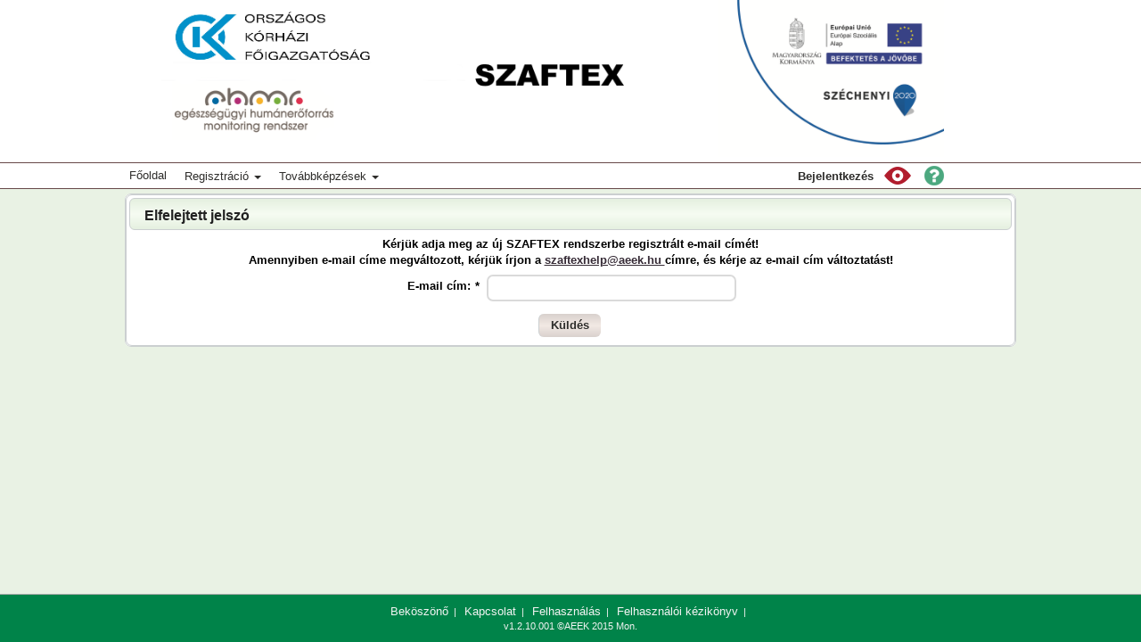

--- FILE ---
content_type: text/html;charset=UTF-8
request_url: https://szaftex.aeek.hu/elfelejtettJelszo.xhtml;jsessionid=5A7BC5528BE10C6674663C506FAC8F41?faces-redirect=true
body_size: 17058
content:
<?xml version="1.0" encoding="UTF-8" ?>
<!DOCTYPE html>
<html xmlns="http://www.w3.org/1999/xhtml"><head><link type="text/css" rel="stylesheet" href="/javax.faces.resource/theme.css.xhtml?ln=primefaces-cupertino" /><script type="text/javascript" src="/javax.faces.resource/jquery/jquery.js.xhtml;jsessionid=22105E6530B89F2B1FF3A6BC8EBCAC30?ln=primefaces&amp;v=5.1"></script><script type="text/javascript" src="/javax.faces.resource/primefaces.js.xhtml;jsessionid=22105E6530B89F2B1FF3A6BC8EBCAC30?ln=primefaces&amp;v=5.1"></script><link type="text/css" rel="stylesheet" href="/javax.faces.resource/primefaces.css.xhtml;jsessionid=22105E6530B89F2B1FF3A6BC8EBCAC30?ln=primefaces&amp;v=5.1" /><script type="text/javascript" src="/javax.faces.resource/jquery/jquery-plugins.js.xhtml;jsessionid=22105E6530B89F2B1FF3A6BC8EBCAC30?ln=primefaces&amp;v=5.1"></script><link type="text/css" rel="stylesheet" href="/javax.faces.resource/scrollpanel/scrollpanel.css.xhtml;jsessionid=22105E6530B89F2B1FF3A6BC8EBCAC30?ln=primefaces&amp;v=5.1" /><script type="text/javascript" src="/javax.faces.resource/scrollpanel/scrollpanel.js.xhtml;jsessionid=22105E6530B89F2B1FF3A6BC8EBCAC30?ln=primefaces&amp;v=5.1"></script>
	<title>SZAFTEX II</title>
	<meta name="viewport" content="width=device-width, initial-scale=1" />
	<meta http-equiv="Content-Type" content="text/html; charset=utf-8" />

	<link rel="shortcut icon" href="/img/headerlogo_small.png" />
		
	
	<link rel="stylesheet" href="/css/bootstrap.min.css" />

	<link rel="stylesheet" type="text/css" href="/css/szaftexStyle.css" />
	
	<link rel="stylesheet" type="text/css" href="/css/myOverWriteStyle.css" />
	<script src="/js/bootstrap.min.js"></script>
	<script src="/js/szaftexScripts.js"></script></head><body><div id="j_idt9"></div><script id="j_idt9_s" type="text/javascript">$(function(){PrimeFaces.cw("AjaxStatus","widget_j_idt9",{id:"j_idt9",widgetVar:"widget_j_idt9",start:function(){PF('statusDialog').show()},success:function(){PF('statusDialog').hide()}});});</script><div id="j_idt10" class="ui-dialog ui-widget ui-widget-content ui-overlay-hidden ui-corner-all ui-shadow"><div class="ui-dialog-content ui-widget-content"><img id="j_idt11" src="/img/ajaxloadingbar.gif;jsessionid=22105E6530B89F2B1FF3A6BC8EBCAC30?pfdrid_c=true" alt="" /></div></div><script id="j_idt10_s" type="text/javascript">$(function(){PrimeFaces.cw("Dialog","statusDialog",{id:"j_idt10",widgetVar:"statusDialog",draggable:false,resizable:false,modal:true});});</script><div id="j_idt12" class="ui-dialog ui-widget ui-widget-content ui-overlay-hidden ui-corner-all ui-shadow"><div class="ui-dialog-content ui-widget-content"><table id="j_idt13" class="ui-panelgrid ui-widget" role="grid"><tbody><tr class="ui-widget-content" role="row"><td role="gridcell" class="ui-panelgrid-cell"><img id="j_idt16" src="/javax.faces.resource//img/ajaxloadingbar.gif.xhtml;jsessionid=22105E6530B89F2B1FF3A6BC8EBCAC30" alt="" /></td></tr></tbody></table></div></div><script id="j_idt12_s" type="text/javascript">$(function(){PrimeFaces.cw("Dialog","eekhStatusDialog",{id:"j_idt12",widgetVar:"eekhStatusDialog",draggable:false,resizable:false,modal:true});});</script>
		<div class="mainFirstMenuBig">
			<div class="container" style="padding-left: 1px; padding-right: 1px;">
				<ul>
						<div id="mainLogoResponsive">
							<li>
									<img src="/img/header_new_final.png" style="border: none; width: 878px;" alt="gyemszilogo" /></li>
						</div>
						<div id="mainTitleResponsive">
							<li class="mainFirstMenuBigTitle">SZAFTEX</li>
						</div>

					
				</ul>
			</div>
		</div><div id="j_idt20" class="ui-dialog ui-widget ui-widget-content ui-overlay-hidden ui-corner-all ui-shadow"><div class="ui-dialog-titlebar ui-widget-header ui-helper-clearfix ui-corner-top"><span id="j_idt20_title" class="ui-dialog-title">Súgó</span><a href="#" class="ui-dialog-titlebar-icon ui-dialog-titlebar-close ui-corner-all"><span class="ui-icon ui-icon-closethick"></span></a></div><div class="ui-dialog-content ui-widget-content"><div id="j_idt21" class="ui-scrollpanel ui-scrollpanel-native ui-widget ui-widget-content ui-corner-all" style="max-height:500px"><html xmlns="http://www.w3.org/1999/xhtml">

	<div class="help">
		<h1>Teendő elfelejtett jelszó esetén
		</h1>
		<p>Új jelszó igénylése.
		</p>
		<p><br> 
<p class="MsoNormal" style="font-size: 11pt; text-align: justify; line-height: 150%;"> 
<b>Bejelentkezés</b><br> 
A bejelentkezés a következő képernyőn (a főoldalon) megjelölt ikonra (<img src="/images/SZAFTEX_ASSETS/publikus_fooldal/login_icon.jpg">) kattintással kezdeményezhető. 
</p> 
<br> 
<div> 
<img src="/images/SZAFTEX_ASSETS/publikus_fooldal/login_page.jpg"> 
</div> 
<br> 
<p class="MsoNormal" style="font-size: 11pt; text-align: justify; line-height: 150%;">A SZAFTEX rendszerbe a Felhasználónév (e-mail cím) és jelszó megadását követően a „Bejelentkezés” gombra kattintva lehet belépni. 
</p> 
<br> 
<div> 
<img src="/images/SZAFTEX_ASSETS/publikus_fooldal/login_box.jpg"> 
</div> 
<br> 
<p class="MsoNormal" style="font-size: 11pt; text-align: justify; line-height: 150%;"> 
<b>Kijelentkezés</b> 
<br>A bejelentkezett felhasználó az alábbi képernyőn a következő ikonra kattintással léphet ki:<img src="/images/SZAFTEX_ASSETS/publikus_fooldal/logout_icon.jpg">.  
A kijelentkezés ikonja, mindig a fejléc jobb felső sarkában lelhető fel: 
</p> 
<br> 
<div> 
<img src="/images/SZAFTEX_ASSETS/publikus_fooldal/logout_page.jpg"> 
</div> 
<br> 
<p class="MsoNormal" style="font-size: 11pt; text-align: justify; line-height: 150%;"> 
<b>Elfelejtett jelszó</b><br> 
Először a bejelentkezés képernyőt kell megjeleníteni a megjelölt ikonra (<img src="/images/SZAFTEX_ASSETS/publikus_fooldal/login_icon.jpg">) kattintva. 
</p> 
<br> 
<div> 
<img src="/images/SZAFTEX_ASSETS/publikus_fooldal/login_page.jpg"> 
</div> 
<br> 
<p class="MsoNormal" style="font-size: 11pt; text-align: justify; line-height: 150%;"> 
Itt érhető el az elfelejtett jelszófunkció, az <i>„<u>Elfelejtett jelszó</u>”</i> feliratra kattintva. 
</p> 
<br> 
<div> 
<img src="/images/SZAFTEX_ASSETS/publikus_fooldal/forgotten_link.jpg"> 
</div> 
<br> 
<p class="MsoNormal" style="font-size: 11pt; text-align: justify; line-height: 150%;"> 
Az e-mailcím megadása után a „Küldés” gombra kattintva a rendszer egy új ideiglenes jelszót generál, majd küld ki a megadott e-mail címre. 
</p> 
<br> 
<div> 
<img src="/images/SZAFTEX_ASSETS/publikus_fooldal/fogotten_send.jpg"> 
</div> 
<br> 
<p class="MsoNormal" style="font-size: 11pt; text-align: justify; line-height: 150%;"> 
További segítséget talál a vonatkozó oktató videókban: 
</p> 
<br> 
<iframe width="560" height="315" src="//www.youtube.com/embed/tyRUbbVoRP4" frameborder="0" allowfullscreen></iframe> 
<iframe width="560" height="315" src="//www.youtube.com/embed/utwv-41zxdk" frameborder="0" allowfullscreen></iframe> 
<br> 
<br>
		</p>
	</div>

</html></div></div></div><script id="j_idt20_s" type="text/javascript">$(function(){PrimeFaces.cw("Dialog","sugoDialog",{id:"j_idt20",widgetVar:"sugoDialog",draggable:false,resizable:false,modal:true,width:"70%",height:"100%"});});</script>

	<div class="navbar navbar-default navbar-fixed-top">
		<div class="container">

			<div class="navbar-header">
				<button type="button" class="navbar-toggle" data-toggle="collapse" data-target=".navbar-collapse">
					<span class="icon-bar"></span> <span class="icon-bar"></span> <span class="icon-bar"></span>
				</button><a href="/index.xhtml;jsessionid=22105E6530B89F2B1FF3A6BC8EBCAC30" class="navbar-brand">Főoldal</a>
			</div>

			<div class="collapse navbar-collapse">

    <ul class="nav navbar-nav">
        <li class="dropdown">
            <a href="#" class="dropdown-toggle" data-toggle="dropdown">Regisztráció <span class="caret"></span></a>
            <ul class="dropdown-menu" role="menu">
                <li><a href="/registration_pages/regSzakdolgozo.xhtml;jsessionid=22105E6530B89F2B1FF3A6BC8EBCAC30">Szakdolgozó regisztráció</a>
                </li>
            </ul>
        </li>
        <li class="dropdown">
            <a href="#" class="dropdown-toggle" data-toggle="dropdown">Továbbképzések <span class="caret"></span></a>
            <ul class="dropdown-menu" role="menu">
                <li><a href="/szaftex/szaftex/EntKtkListLazy.xhtml;jsessionid=22105E6530B89F2B1FF3A6BC8EBCAC30">KTK</a>
                </li>
            </ul>
        </li>
        <li class="LoginButtonStyleBigIn"><a href="/login.xhtml;jsessionid=22105E6530B89F2B1FF3A6BC8EBCAC30?faces-redirect=true"><label style="cursor: pointer">Bejelentkezés</label></a>
        </li>
					<li>
<form id="j_idt45" name="j_idt45" method="post" action="/elfelejtettJelszo.xhtml;jsessionid=22105E6530B89F2B1FF3A6BC8EBCAC30" enctype="application/x-www-form-urlencoded" style="padding-left: 10px;">
<input type="hidden" name="j_idt45" value="j_idt45" />
<button id="j_idt45:BlindButton" name="j_idt45:BlindButton" class="ui-button ui-widget ui-state-default ui-corner-all ui-button-text-only BlindButtonStyleBigOut" onclick="PF('statusDialog').show();" type="submit"><span class="ui-button-text ui-c"></span></button><script id="j_idt45:BlindButton_s" type="text/javascript">PrimeFaces.cw("CommandButton","widget_j_idt45_BlindButton",{id:"j_idt45:BlindButton",widgetVar:"widget_j_idt45_BlindButton"});</script><input type="hidden" name="javax.faces.ViewState" id="j_id1:javax.faces.ViewState:0" value="-6427691917074136117:-5336641694584613633" autocomplete="off" />
</form></li>
					<li>
<form id="sugoGombForm" name="sugoGombForm" method="post" action="/elfelejtettJelszo.xhtml;jsessionid=22105E6530B89F2B1FF3A6BC8EBCAC30" enctype="application/x-www-form-urlencoded" style="padding-left: 10px;">
<input type="hidden" name="sugoGombForm" value="sugoGombForm" />
<button id="sugoGombForm:SugoButton" name="sugoGombForm:SugoButton" class="ui-button ui-widget ui-state-default ui-corner-all ui-button-text-only SugoButtonStyleBigOut" onclick="PF('sugoDialog').show();;PrimeFaces.ab({s:'sugoGombForm:SugoButton',p:'sugoGombForm'});return false;" type="submit"><span class="ui-button-text ui-c"></span></button><script id="sugoGombForm:SugoButton_s" type="text/javascript">PrimeFaces.cw("CommandButton","widget_sugoGombForm_SugoButton",{id:"sugoGombForm:SugoButton",widgetVar:"widget_sugoGombForm_SugoButton"});</script><input type="hidden" name="javax.faces.ViewState" id="j_id1:javax.faces.ViewState:0" value="-6427691917074136117:-5336641694584613633" autocomplete="off" />
</form></li>
    </ul>

			</div>
		</div>
	</div>
	<div id="containerMain">

		<div id="header"></div>

		<div style="clear: both"></div><div id="j_idt49" class="ui-layout-unit ui-widget ui-widget-content ui-corner-all ui-layout-center" style="border: none;"><div class="ui-layout-unit-content ui-widget-content"><div id="j_idt50" class="ui-messages ui-widget" aria-live="polite"></div>
<form id="j_idt51" name="j_idt51" method="post" action="/elfelejtettJelszo.xhtml;jsessionid=22105E6530B89F2B1FF3A6BC8EBCAC30" enctype="application/x-www-form-urlencoded">
<input type="hidden" name="j_idt51" value="j_idt51" />
<div id="j_idt51:elfelejtettJelszoPanel" class="ui-panel ui-widget ui-widget-content ui-corner-all" data-widget="elfelejtettJelszoPanel"><div id="j_idt51:elfelejtettJelszoPanel_header" class="ui-panel-titlebar ui-widget-header ui-helper-clearfix ui-corner-all"><span class="ui-panel-title">Elfelejtett jelszó</span></div><div id="j_idt51:elfelejtettJelszoPanel_content" class="ui-panel-content ui-widget-content">
				<div align="center"><label id="j_idt51:j_idt53" class="ui-outputlabel ui-widget">Kérjük adja meg az új SZAFTEX rendszerbe regisztrált e-mail címét!<br/>Amennyiben e-mail címe megváltozott, kérjük írjon a <a href="mailto:szaftexhelp@aeek.hu?Subject=E-mail%20cím%20változás">szaftexhelp@aeek.hu </a> címre, és kérje az e-mail cím változtatást!</label><table id="j_idt51:elfelejtettJelszoPanelGrid" class="formPanelGridMainStyle" cellpadding="10">
<tbody>
<tr>
<td class="formPanelGridColumn1Style"><label id="j_idt51:j_idt54" class="ui-outputlabel ui-widget" for="j_idt51:elfelejtettJelszoEmail">E-mail cím:<span class="ui-outputlabel-rfi">*</span></label></td>
<td class=" formPanelGridColumn2Style"><input id="j_idt51:elfelejtettJelszoEmail" name="j_idt51:elfelejtettJelszoEmail" type="text" class="ui-inputfield ui-inputtext ui-widget ui-state-default ui-corner-all inputFieldLarge" /><script id="j_idt51:elfelejtettJelszoEmail_s" type="text/javascript">PrimeFaces.cw("InputText","widget_j_idt51_elfelejtettJelszoEmail",{id:"j_idt51:elfelejtettJelszoEmail",widgetVar:"widget_j_idt51_elfelejtettJelszoEmail"});</script></td>
<td><div id="j_idt51:j_idt55" aria-live="polite" class="ui-message"></div></td>
</tr>
<tr>
<td class="formPanelGridColumn1Style"><input id="j_idt51:j_idt56" name="j_idt51:j_idt56" type="text" style="display:none" class="ui-inputfield ui-inputtext ui-widget ui-state-default ui-corner-all" /><script id="j_idt51:j_idt56_s" type="text/javascript">PrimeFaces.cw("InputText","widget_j_idt51_j_idt56",{id:"j_idt51:j_idt56",widgetVar:"widget_j_idt51_j_idt56"});</script></td>
</tr>
</tbody>
</table>
<button id="j_idt51:j_idt57" name="j_idt51:j_idt57" class="ui-button ui-widget ui-state-default ui-corner-all ui-button-text-only" onclick="PF('statusDialog').show();" title="Küldés" type="submit"><span class="ui-button-text ui-c">Küldés</span></button><script id="j_idt51:j_idt57_s" type="text/javascript">PrimeFaces.cw("CommandButton","widget_j_idt51_j_idt57",{id:"j_idt51:j_idt57",widgetVar:"widget_j_idt51_j_idt57"});</script>
				</div><div id="j_idt51:confirmDlg" class="ui-dialog ui-widget ui-widget-content ui-overlay-hidden ui-corner-all ui-shadow"><div class="ui-dialog-titlebar ui-widget-header ui-helper-clearfix ui-corner-top"><span id="j_idt51:confirmDlg_title" class="ui-dialog-title"></span></div><div class="ui-dialog-content ui-widget-content"><div id="j_idt51:j_idt59" class="ui-panel ui-widget ui-widget-content ui-corner-all" data-widget="widget_j_idt51_j_idt59"><div id="j_idt51:j_idt59_content" class="ui-panel-content ui-widget-content">
						<div align="center">Kérjük szíves türelmét a jelszó módosítását tartalmazó E-MAIL megérkezéséig.
							<br /><a id="j_idt51:j_idt63" href="#" class="ui-commandlink ui-widget" onclick="PrimeFaces.addSubmitParam('j_idt51',{'j_idt51:j_idt63':'j_idt51:j_idt63'}).submit('j_idt51');return false;">Tovább</a>
						</div></div></div><script id="j_idt51:j_idt59_s" type="text/javascript">PrimeFaces.cw("Panel","widget_j_idt51_j_idt59",{id:"j_idt51:j_idt59",widgetVar:"widget_j_idt51_j_idt59"});</script></div></div><script id="j_idt51:confirmDlg_s" type="text/javascript">$(function(){PrimeFaces.cw("Dialog","confirmDlg",{id:"j_idt51:confirmDlg",widgetVar:"confirmDlg",draggable:false,resizable:false,modal:true});});</script><div id="j_idt51:noEmailDlg" class="ui-dialog ui-widget ui-widget-content ui-overlay-hidden ui-corner-all ui-shadow"><div class="ui-dialog-titlebar ui-widget-header ui-helper-clearfix ui-corner-top"><span id="j_idt51:noEmailDlg_title" class="ui-dialog-title"></span></div><div class="ui-dialog-content ui-widget-content"><div id="j_idt51:j_idt65" class="ui-panel ui-widget ui-widget-content ui-corner-all" data-widget="widget_j_idt51_j_idt65"><div id="j_idt51:j_idt65_content" class="ui-panel-content ui-widget-content">Nem található e-mail cím!
							<br /><a id="j_idt51:j_idt68" href="#" class="ui-commandlink ui-widget" onclick="PrimeFaces.addSubmitParam('j_idt51',{'j_idt51:j_idt68':'j_idt51:j_idt68'}).submit('j_idt51');return false;">Tovább</a></div></div><script id="j_idt51:j_idt65_s" type="text/javascript">PrimeFaces.cw("Panel","widget_j_idt51_j_idt65",{id:"j_idt51:j_idt65",widgetVar:"widget_j_idt51_j_idt65"});</script></div></div><script id="j_idt51:noEmailDlg_s" type="text/javascript">$(function(){PrimeFaces.cw("Dialog","noEmailDlg",{id:"j_idt51:noEmailDlg",widgetVar:"noEmailDlg",draggable:false,resizable:false,modal:true});});</script></div></div><script id="j_idt51:elfelejtettJelszoPanel_s" type="text/javascript">PrimeFaces.cw("Panel","elfelejtettJelszoPanel",{id:"j_idt51:elfelejtettJelszoPanel",widgetVar:"elfelejtettJelszoPanel"});</script><input type="hidden" name="javax.faces.ViewState" id="j_id1:javax.faces.ViewState:0" value="-6427691917074136117:-5336641694584613633" autocomplete="off" />
</form></div></div>
	</div>

	<div id="footer">
		<div style="padding: 5px;">

			<a href="/szaftex/other/bekoszono.xhtml">Beköszönő</a>  |  
			<a href="/szaftex/other/kapcsolat.xhtml">Kapcsolat</a>  |  
			<a href="/szaftex/other/felhasznalas.xhtml">Felhasználás</a>  |  
			<a href="/szaftex/other/felhasznaloiUpload.xhtml">Felhasználói kézikönyv</a>  |  

			<br />v1.2.10.001 ©AEEK 2015 Mon.
		</div>
	</div></body>
</html>

--- FILE ---
content_type: application/javascript
request_url: https://szaftex.aeek.hu/js/szaftexScripts.js
body_size: 2941
content:
$(window).resize(function() {
	var staticheight = $('#containerMain').height() + 30 + $('.mainFirstMenuSmall').height() + 16
	+ $('.mainFirstMenuBig').height() + $('#footer').height();
//	console.log("staticheight:" + staticheight);
//	console.log("$(window).height():" + $(window).height());
	var newheight = $(window).height() - staticheight;
//	console.log("newheight:" + newheight);
	if(newheight >= 30) $('#footer').css('top',newheight+'px');
	else $('#footer').css('top',30+'px');
});


$(window).ready(function() {  
	var staticheight = $('#containerMain').height() + 30 + $('.mainFirstMenuSmall').height() + 16
	+ $('.mainFirstMenuBig').height() + $('#footer').height();
//	console.log("staticheight:" + staticheight);
//	console.log("$(window).height():" + $(window).height());
	var newheight = $(window).height() - staticheight;
//	console.log("newheight:" + newheight);
	if(newheight >= 30) $('#footer').css('top',newheight+'px');
	else $('#footer').css('top',30+'px');
});


function onHelpIconClick(path, page){
	var url = path + "/help" + page;
	
    $.get(url, function (data) {
        $("#help-content").html(data);
    });
}

function rowExpansion(dataTable) {
   //dataTable should be the widgetVar object
   var $this = dataTable;
   //console.log("datatable",$this);
   //add the 'hand' when hovering on row
   $this.tbody.children('tr').css('cursor', 'pointer')
   $this.tbody.off('click.datatable-expansion', '.ui-datatable-selectable')
      .on('click', '.ui-datatable-selectable', function() {//.datatable-expansion
//    	  console.log("toggle expand",$this);
    	  var expander_ = $(this).find('div.ui-row-toggler');
    	  var row_ = expander_.parents('tr:first');
    	  var expanded_ = row_.hasClass('ui-expanded-row');
    	  if(!expanded_){
   	         $this.collapseAllRows();
    	  }
         //toggle the current row the old toggler
         $this.toggleExpansion(expander_);
       });
 }

 

 
 
PrimeFaces.locales['hu']= {
	    closeText: 'Bezárás',
	    prevText: 'Előző',
	    nextText: 'Következő',
	    monthNames: ['Január', 'Február', 'Március', 'Április', 'Május', 'Június', 'Július', 'Augusztus', 'Szeptember', 'Október', 'November', 'December' ],
	    monthNamesShort: ['Jan', 'Febr', 'Márc', 'Ápr', 'Máj', 'Jún', 'Júl', 'Aug', 'Szept', 'Okt', 'Nov', 'Dec'],
	    dayNames: ['Vasárnap', 'Hétfő', 'Kedd', 'Szerda', 'Csütörtök', 'Péntek', 'Szombat'],
	    dayNamesShort: ['Vas', 'H', 'K', 'Sze', 'Csüt', 'P', 'Szo'],
	    dayNamesMin: ['V', 'H', 'K', 'Sze ', 'Cs', 'P ', 'Szo'],
	    weekHeader: 'Hét',
	    firstDay: 1,
	    isRTL: false,
	    showMonthAfterYear: true,
	    yearSuffix:'.',
	    timeOnlyTitle: 'Csak óra',
	    timeText: 'Időpont',
	    hourText: 'Óra',
	    minuteText: 'Perc',
	    secondText: 'Másodperc',
	    currentText: 'Ma',
	    ampm: false,
	    month: 'Hónap',
	    week: 'Hét',
	    day: 'Nap',
	    allDayText: 'Egész nap'
	};